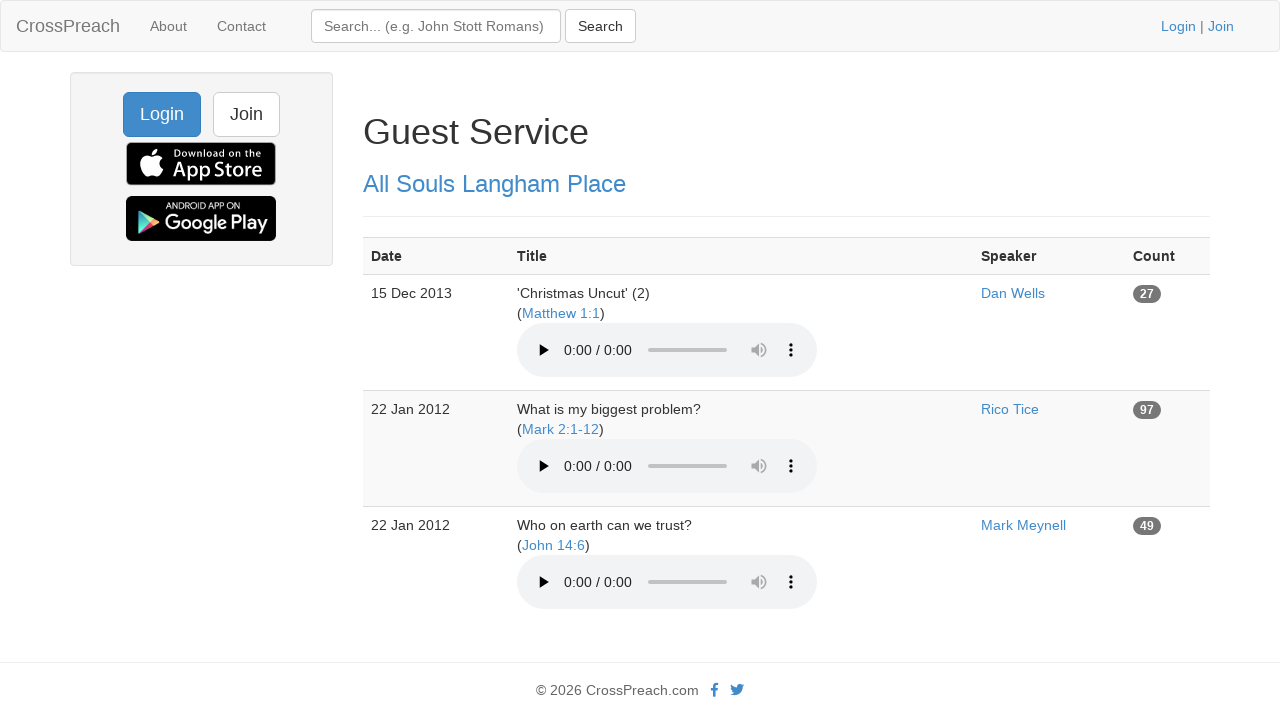

--- FILE ---
content_type: text/html; charset=UTF-8
request_url: https://www.crosspreach.com/series/659/guest_service
body_size: 2407
content:
<!DOCTYPE html>
<html lang="en">
<head>
<meta charset="utf-8">

<title>Guest Service series at All Souls Langham Place</title>
<meta name="viewport" content="width=device-width, initial-scale=1.0">
<meta name="description" content="Guest Service series at All Souls Langham Place">
<meta name="keywords" content="Guest Service, sermon series, All Souls Langham Place">
<meta name="author" content="David Butler">

<meta property="og:title" content="Guest Service series at All Souls Langham Place" />
<meta property="og:type" content="website" />
<meta property="og:url" content="https://www.crosspreach.com/series/659/guest_service" />
<meta property="og:image" content="https://www.crosspreach.com/img/logo.png" />

<meta name="twitter:card" content="summary" />
<meta name="twitter:site" content="@crosspreach" />

<script src="/js/jquery-3.5.1.min.js"></script>
<script src="/js/bootstrap.min.js"></script>

		<link rel="canonical" href="https://www.crosspreach.com/series/659/guest_service"/>
		<link href="/vendor/fontawesome-free/css/all.min.css" rel="stylesheet" type="text/css">
    <link rel="stylesheet" type="text/css" href="/css/bootstrap.min.css"/>    <style>
        html, body {
            height: 100%;
        }
        footer {
            color: #666;
            display:block;
            padding: 17px 0 18px 0;
            margin-top: 20px;
            border-top: 1px solid #eeeeee;
            text-align:center;
        }
            </style>
    <link href="/favicon.ico" type="image/x-icon" rel="icon"/><link href="/favicon.ico" type="image/x-icon" rel="shortcut icon"/><meta name="google-site-verification" content="OWcQQaRLKnXxelaLIJGWynCr9Ir7GGI1Z-J6t99i8qU" />
<!-- Global site tag (gtag.js) - Google Analytics -->
<script async src="https://www.googletagmanager.com/gtag/js?id=G-C6HR2D16NW"></script>
<script>
  window.dataLayer = window.dataLayer || [];
  function gtag(){dataLayer.push(arguments);}
  gtag('js', new Date());

  gtag('config', 'UA-33529034-37');
  gtag('config', 'G-C6HR2D16NW');
</script>

</head>
  <body>

	<div class="wrapper">
	<nav class="navbar navbar-default" role="navigation">
    	<div class="container-fluid">
      	<div class="navbar-header">
      <button type="button" class="navbar-toggle" data-toggle="collapse" data-target="#bs-example-navbar-collapse-1">
        <span class="sr-only">Toggle navigation</span>
            <span class="icon-bar"></span>
            <span class="icon-bar"></span>
            <span class="icon-bar"></span>
          </button>
          <a class="navbar-brand" href="/">CrossPreach</a>
          </div>

    <!-- Place everything within .nav-collapse to hide it until above 768px -->
    <div class="collapse navbar-collapse" id="bs-example-navbar-collapse-1">

            <ul class="nav navbar-nav">
      <li><a href="/about/">About</a></li>
		<li><a href="/contact/">Contact</a></li>
  </ul>
  <div class="col-lg-6">
<form action="/siteSearch" class="navbar-form navbar-left form-inline" role="search" id="SearchDetailsForm" method="post" accept-charset="utf-8"><div style="display:none;"><input type="hidden" name="_method" value="POST"/><input type="hidden" name="data[_Token][key]" value="a625f15310adbeb96bc901520957928f598617585be392e4973f05d36ee28160ff747ed88de4e13fda5cdd008e5bdcfc74d3963280cf8933fddd4fa115585c0e" id="Token419560391" autocomplete="off"/></div><div class="input text" style="display:inline;"><input name="data[Search][term]" placeholder="Search... (e.g. John Stott Romans)" title="Search box" class="form-control" style="width:250px;" type="text" id="SearchTerm"/></div> <input name="submit" class="btn btn-default" type="submit" value="Search"/><div style="display:none;"><input type="hidden" name="data[_Token][fields]" value="4a27a80177420e800767739d52ecb2dc7f94b514%3A" id="TokenFields1498775892" autocomplete="off"/><input type="hidden" name="data[_Token][unlocked]" value="submit" id="TokenUnlocked1931444633" autocomplete="off"/></div></form></div>
			<p class="navbar-text pull-right"><a href="/users/login">Login</a> | <a href="/users/join">Join</a></p>
          	    </div><!-- /.nav-collapse -->
  </div><!-- /.container -->
</nav><!-- /.navbar -->

    <div class="container">
		<div id="content">
			
			<div class="row">
<div class="col-lg-3">
    <div class="well sidebar-nav">
		<div style="text-align:center;"><a href="/users/login" class="btn btn-lg btn-primary">Login</a> &nbsp; <a href="/users/join" class="btn btn-lg btn-default">Join</a>
        	<a href="https://itunes.apple.com/app/id822184889"><img src="/img/appstore.svg" alt="download ios app" width="150" style="margin:5px;"/></a>
    		<a href="https://play.google.com/store/apps/details?id=com.nimisis.CrossPreach"><img src="/img/google-play.png" alt="download android app" width="150" style="margin:5px;"/></a>

	</div>	</div><!--/.well -->
</div><!--/span-->

<div class="col-lg-9">
<div class="page-header">
	<h1>Guest Service</h1>
	<h3><a href="/church/7/all_souls_langham_place">All Souls Langham Place</a></h3>
	</div>
<div class="sermons index table-responsive">
	<table class="table table-striped">
	<tr>
		<th>Date</th>
		<th>Title</th>
		<th>Speaker</th>
		<th>Count</th>
	</tr>
		<tr>
		<td>15 Dec 2013&nbsp;</td>
		<td>'Christmas Uncut' (2)<br />(<a href="/sermons/on/matthew/1">Matthew 1:1</a>)&nbsp;
		<br /><audio src="/sermons/download/52196" controls="controls" preload="none"></audio>&nbsp;</td>
	<td><a href="/speaker/48">Dan Wells</a>&nbsp;</td>
	<td><span class="badge">27</span>&nbsp;</td>
			</tr>
	<tr>
		<td>22 Jan 2012&nbsp;</td>
		<td>What is my biggest problem?<br />(<a href="/sermons/on/mark/2">Mark 2:1-12</a>)&nbsp;
		<br /><audio src="/sermons/download/53058" controls="controls" preload="none"></audio>&nbsp;</td>
	<td><a href="/speaker/50">Rico Tice</a>&nbsp;</td>
	<td><span class="badge">97</span>&nbsp;</td>
			</tr>
	<tr>
		<td>22 Jan 2012&nbsp;</td>
		<td>Who on earth can we trust?<br />(<a href="/sermons/on/john/14">John 14:6</a>)&nbsp;
		<br /><audio src="/sermons/download/53059" controls="controls" preload="none"></audio>&nbsp;</td>
	<td><a href="/speaker/459">Mark Meynell</a>&nbsp;</td>
	<td><span class="badge">49</span>&nbsp;</td>
			</tr>
	</table>
</div>
</div>
</div>
		</div>
    </div>
</div>
<footer class="footer">
      <div class="container">
      &copy; 2026 CrossPreach.com  &nbsp; <a href="https://facebook.com/crosspreach" aria-label="facebook"><i class="fab fa-facebook-f"></i></a> &nbsp; <a href="https://twitter.com/crosspreach" aria-label="twitter"><i class="fab fa-twitter"></i></a></div>
</footer>
</body>
</html>
